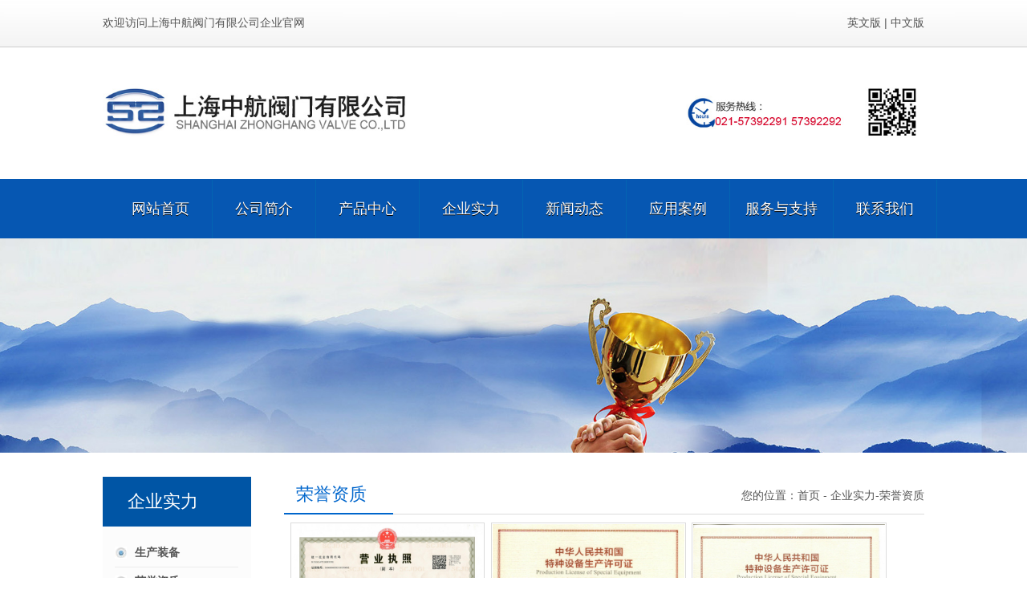

--- FILE ---
content_type: text/html
request_url: http://www.zhvalve.com/honor.asp?id=59
body_size: 3316
content:

<!DOCTYPE html PUBLIC "-//W3C//DTD XHTML 1.0 Transitional//EN" "http://www.w3.org/TR/xhtml1/DTD/xhtml1-transitional.dtd">
<html xmlns="http://www.w3.org/1999/xhtml">
<head>
<meta http-equiv="Content-Type" content="text/html; charset=gb2312" />
<title>上海中航阀门有限公司-荣誉资质</title>
<META NAME="Keywords" CONTENT="荣誉资质">
<META NAME="Description" CONTENT="荣誉资质_上海中航阀门有限公司专业生产各种规格型号的高温高压阀门,硬密封球阀，紧急切断阀，通用阀门，水系统阀门等产品系列.,有欢迎来电洽谈,销售电话：021-57392291   57392292">
<link href="css/css.css" rel="stylesheet" type="text/css" />
<link href="css/lanyout.css" rel="stylesheet" type="text/css" />
<script type="text/JavaScript">
<!--
function MM_jumpMenu(targ,selObj,restore){ //v3.0
  eval(targ+".location='"+selObj.options[selObj.selectedIndex].value+"'");
  if (restore) selObj.selectedIndex=0;
}
//-->
</script>
</head>

<body>


<div id="head">
<table width="100%" border="0" cellspacing="0" cellpadding="0">
  <tr>
    <td height="56" width="70%">欢迎访问上海中航阀门有限公司企业官网</td>
    <td align="right"><a href="http://en.zhvalve.com">英文版</a> | <A href="http://www.zhvalve.com">中文版</A></td>
  </tr>
</table>
<table width="100%" border="0" cellspacing="0" cellpadding="0">
  <tr>
    <td width=50% height="147" style="padding-top:10px;"><a href="http://www.zhvalve.com"><img src="images/logo.jpg" border="0"  width="75%" /></a></td>
     <td width="50%" align="right" style="padding-top:10px;"><img src="images/teltop.jpg" width="60%"  /></td>
  </tr>
</table>

</div>
<div id="menu-holder">
<div>
<ul class="menu">
<li><A href="index.asp">网站首页</A></li>
<li><A href="about.asp">公司简介</A></li>
<li><A href="product.asp">产品中心</A>
<ul>
 
<li> <a href="product.asp?id=55" title="硬密封球阀" >硬密封球阀</a></li>
  
<li> <a href="product.asp?id=56" title="高温高压阀门" >高温高压阀门</a></li>
  
<li> <a href="product.asp?id=57" title="紧急切断阀" >紧急切断阀</a></li>
  
<li> <a href="product.asp?id=24" title="通用阀门" >通用阀门</a></li>
  
<li> <a href="product.asp?id=58" title="水系统阀门" >水系统阀门</a></li>
  
<li> <a href="product.asp?id=59" title="特材阀门" >特材阀门</a></li>
  

</ul>
</li>
<li><A href="shengchan.asp?id=24">企业实力</A><ul>
<li><A href="shengchan.asp?id=24">生产装备</A></li>
<li><a href="honor.asp?id=59">荣誉资质</a> </li>
</ul></li>
<li><A href="news.asp">新闻动态</A>
<ul>
<li><a href="news.asp?id=5">公司新闻</a></li>
<li><a href="news.asp?id=1">行业新闻</a></li>
<li><a href="news.asp?id=3">常见知识</a></li>
</ul></li>
<li> <a href="case.asp?id=60">应用案例</a> 
</li>
<li><A href="service.asp">服务与支持</A>
<ul>
<li><a href="service.asp">售后服务</a></li>
<li><a href="order.asp">在线订单</a></li>

</ul>
</li>
<LI><A href="contact.asp">联系我们</A></LI>
</ul>
</div>
</div>


<div class="ibanner"><img src="images/honor.jpg" width="100%"  /></div>
<div class="main">
<table width="100%" border="0" cellspacing="0" cellpadding="0">
  <tr>    <td width="18%" valign="top" style="border-bottom:1px solid #dcdcdc; background:#fcfcfc;"><table width="100%" border="0" cellspacing="0" cellpadding="0">
      <tr>
        <td valign="top" style="border:1px solid #0055A5;background:#0055A5 ; padding-left:30px;  line-height:60px; color:#FFF; font-size:22px; ">企业实力</td>
      </tr>

      <tr>        <td valign="top" style="padding:15px">
		<div class="proclass">
		<ul>		<li> <a href="shengchan.asp?id=24">生产装备</a></li>
		<li> <a href="honor.asp?id=59">荣誉资质</a></li>

</ul>

		</div>
</td>
      </tr>
    </table></td>
    <td width="4%" ></td>
    <td width="78%" valign="top" ><table width="100%" border="0" cellspacing="0" cellpadding="0">
          <tr>            <td width="121" height="45"  class="font14big">荣誉资质</td>
             <td align="right" valign="middle" style="border-bottom:1px #dcdcdc  solid"   >您的位置：<a href="index.asp">首页</a> - 企业实力-荣誉资质</td>
            
          </tr>
        </table>
		<div id="honor">
          
  <dl>
    <dt><a href="honorshow.asp?id=702"><img src="UploadFile/propic/20231125162552.jpg" /></a></dt><br />
      <dd><a href="honorshow.asp?id=702">营业执照</a></dd>
  </dl>
 
  <dl>
    <dt><a href="honorshow.asp?id=701"><img src="UploadFile/propic/20231125162211.jpg" /></a></dt><br />
      <dd><a href="honorshow.asp?id=701">特种设备生产许可证</a></dd>
  </dl>
 
  <dl>
    <dt><a href="honorshow.asp?id=700"><img src="UploadFile/propic/20231125162060.jpg" /></a></dt><br />
      <dd><a href="honorshow.asp?id=700">特种设备生产许可证</a></dd>
  </dl>
 
  <dl>
    <dt><a href="honorshow.asp?id=699"><img src="UploadFile/propic/20231125161861.jpg" /></a></dt><br />
      <dd><a href="honorshow.asp?id=699">ISO14001环境管理体系认证证书（中文）</a></dd>
  </dl>
 
  <dl>
    <dt><a href="honorshow.asp?id=698"><img src="UploadFile/propic/20231125161843.jpg" /></a></dt><br />
      <dd><a href="honorshow.asp?id=698">ISO14001环境管理体系认证证书（英文）</a></dd>
  </dl>
 
  <dl>
    <dt><a href="honorshow.asp?id=697"><img src="UploadFile/propic/20231125161663.jpg" /></a></dt><br />
      <dd><a href="honorshow.asp?id=697">ISO45001职业健康管理体系认证证书（中文）</a></dd>
  </dl>
 
  <dl>
    <dt><a href="honorshow.asp?id=696"><img src="UploadFile/propic/20231125161644.jpg" /></a></dt><br />
      <dd><a href="honorshow.asp?id=696">ISO45001职业健康管理体系认证证书（英文）</a></dd>
  </dl>
 
  <dl>
    <dt><a href="honorshow.asp?id=695"><img src="UploadFile/propic/20231125161360.jpg" /></a></dt><br />
      <dd><a href="honorshow.asp?id=695">质量管理体系认证证书（中文）</a></dd>
  </dl>
 
  <dl>
    <dt><a href="honorshow.asp?id=694"><img src="UploadFile/propic/20231125161340.jpg" /></a></dt><br />
      <dd><a href="honorshow.asp?id=694">质量管理体系认证证书（英文）</a></dd>
  </dl>
 
  <dl>
    <dt><a href="honorshow.asp?id=693"><img src="UploadFile/propic/20231125161149.jpg" /></a></dt><br />
      <dd><a href="honorshow.asp?id=693">SIL紧急切断阀证书</a></dd>
  </dl>
 
  <dl>
    <dt><a href="honorshow.asp?id=691"><img src="UploadFile/propic/20231125160646.jpg" /></a></dt><br />
      <dd><a href="honorshow.asp?id=691">SIL证书（闸阀止回阀球阀蝶阀调节阀）</a></dd>
  </dl>
 
  <dl>
    <dt><a href="honorshow.asp?id=687"><img src="UploadFile/propic/20231125160333.jpg" /></a></dt><br />
      <dd><a href="honorshow.asp?id=687">旋球阀检测报告</a></dd>
  </dl>
 
</div>
           <table width="100%" border="0" cellspacing="0" cellpadding="0">
        <tr>
          <td width="33%" align="left">页次：<b>1</b>/<b>1</b>页&nbsp;&nbsp;共<b>12</b>条记录</td>
          <td width="67%" align="right"> 首页 | 上一页 | 后一页 | 尾页 
                        &nbsp;&nbsp;&nbsp;&nbsp;跳转到：<select name="menu1" onChange="MM_jumpMenu('parent.frames[\'self\']',this,0)">
                          <option value='?PageNo=1&id=59&keyword=' selected>第1页
          </select></td>
			  </tr>
          </table>
          </td>
  </tr>
</table>


</div>
<div class="end">
<div class="foot">
<div class="footleft"><img src="images/endlogo.jpg" width="100%"  /></div>
<div class="footright">
<div class="line"><A href="index.asp">网站首页</A>         <A href="about.asp">公司简介</A>        <A href="product.asp">产品中心</A>         <a href="shengchan.asp?id=24">生产装备</a>         <a href="honor.asp?id=59">荣誉资质</a>        <a href="service.asp">售后服务</a>             <a href="order.asp">在线订单</a>        <A href="contact.asp">联系我们</A></div>
<div class="wd">地址：上海市金山区廊下镇万勇路118号<br />
电话：021-57392291   57392292<br />
水工业总部电话：021-58710509  13918639588  负责人：(吕耀华)<br />
核电事业部：18049948308(章苏华)<br />
网址：www.zhvalve.com<br />
</div>
<div class="line1">Copyright &copy; 2023 上海中航阀门有限公司  版权所有 All Rights Reserved.   
 <A href="https://beian.miit.gov.cn/"  target="_blank" style="color: #ffffff" >沪ICP备09055883号-1</A>   <img src="images/logo01.png" width="20" /><A href="http://www.beian.gov.cn/portal/registerSystemInfo?recordcode=31011602002422"  target="_blank" style="color: #ffffff" >沪公网安备31011602002422号</A></div>
</div>
</div>


</div>
</body>
</html>


--- FILE ---
content_type: text/css
request_url: http://www.zhvalve.com/css/css.css
body_size: 2968
content:
body {margin-left: 0px;
	margin-top: 0px;
	margin-right: 0px;
	margin-bottom: 0px;
	background:url(../images/webbg.jpg) #ffffff top repeat-x
	
}
td{font-size:14px;
   color:#555555;
   line-height: 24px;}
a:active,a:link,a:visited{text-decoration:none;color:#555555;}
a:hover {text-decoration:none;color:#666666;}
.a:active,.a:link,.a:visited{text-decoration:none;color:#333;}
.a:hover {text-decoration:underline;color:#666666;}
.nav:active,.nav:link,.nav:visited{text-decoration:none;color:#04517A; }
.nav:hover {text-decoration:underline;color:#000;}
ol,ul,li { list-style:none;}
hr {border:1px #cccccc dotted;}
.table_border {
	margin: 1px;
	padding: 1px;
	border: 1px solid #CCCCCC;
	height: 520px;
}
.font14big{
	font-size:22px;

	text-decoration:none;
	color:#06C;
	padding-left:15px;
	border-bottom:2px #06C solid
}


.font14:link,.font14:active,.font14:visited{
	font-size:14px;
	font-weight: bold;
	text-decoration: none;
}
.font14:hover{
	font-size:14px;
	font-weight: bold;
	text-decoration: none;
	color:#003366;
}
.pageContent{ padding:8px; background:#ffffff}

.box { padding:15px; color:#333333
}
.search{width:200px;margin:0px auto;padding-top:40px;}
.search1{width:186px;margin:0px auto;padding-top:40px;}
form{padding:0px;margin:0px 0px 8px 0px;}
.inputsearch{border:1px solid #ffffff; width:120px; background:#FFFFFF;height:21px;line-height:21px;padding-left:5px;}
.inputsearch1{border:1px solid #ffffff; width:100px; background:#FFFFFF;height:21px;line-height:21px;padding-left:5px;}
.btnsearch{height:25px;line-height:25px;padding:0px;margin:0px;}

.producto_lista {
	background: url(bg_producto_lista.png) repeat-x bottom;
	border: 1px solid #d3d3d3;
	position: relative;overflow:hidden;
	margin-bottom: 6px;
	margin-top:6px;
	padding:5px 0 0 5px;clear:both;
	
}
.producto_lista em{ color:#555; text-decoration:underline}
.producto_lista .new {
	position: absolute;
	bottom: 0;
	left: 0;
}

.producto_lista img, .producto_lista ul {
	float: left;
}

.producto_lista h3 {
	margin: 10px 10px 0 5px;
	font-size: 12px;
	font-weight: bold;
	line-height: 20px;
}

.producto_lista p {
	margin: 5px 10px 0 5px;
	color: #737373;
	line-height: 18px!important;
}
.rollBox{width:1140px; margin:0 auto; height:413px; padding-top:170px;  }
.rollBox .LeftBotton{height:215px;width:47px; background:url(../images/leftbt1.png) left no-repeat;overflow:hidden;float:left;display:inline;margin:0 auto;cursor:pointer;}
.rollBox .RightBotton{height:215px;width:47px;background:url(../images/rightbt1.png) right no-repeat;overflow:hidden;float:left;display:inline;margin:0 auto;cursor:pointer;}
.rollBox .Cont{width:1046px;overflow:hidden;float:left; }
.rollBox .ScrCont{width:10000000px;}
.rollBox .Cont .pic{width:255px;float:left;text-align:center;}
	font-size: 12px;
.rollBox .Cont .pic img{background:#fff;border:1px solid #dcdcdc;display:block;margin:0 auto; width:240px;height:240px;}
.rollBox .Cont .pic img:hover{background:#fff;border:2px solid #E50101;display:block;margin:0 auto; width:238px;height:238px;}
.rollBox .Cont .pic p{margin-left:16px;text-align:center; font-size:14px;line-height:24px;width:240px; padding:10px; }
.rollBox .Cont a:link,.rollBox .Cont a:visited{text-decoration:none;}
.rollBox .Cont a:hover{ color:#06F}
.rollBox #List1,.rollBox #List2{float:left;}
.rollBox p{ text-align:center;}

.endbg{background:url(endbg.jpg) top  repeat-x;  margin:0 auto; color:#FFFFFF; padding:10px }


.banner{width:100%;overflow:hidden;height:521px;position:relative;z-index:1;}

.banList{position:absolute;left:50%;margin-left:-960px;height:521px;}
.banList li{height:521px;opacity:0;position:absolute;transform:scale(0);transition:transform 0.5s ease 0s, opacity 1.5s ease 0s;z-index:1;}
.banList li.active{opacity:1;transform:scale(1);z-index:2;}
.fomW{position:absolute;bottom:40px;left:50%;height:15px;z-index:9;width:1000px;margin-left:-500px}
.jsNav{text-align:center;}
.jsNav a{display:inline-block;background:#ffffff;width:10px;height:10px;border-radius:50%;margin:0 5px;}
.jsNav a.current{background:#070D61;cursor:pointer}

.end{ width:100%; background:#013C7E; height:360px;}
.end .foot{ width:80%; margin:0 auto; }
.end .foot .footleft{ width:13%; background:#033268; padding-left:3%; padding-right:3%;padding-top:50px; float:left ; height:310px;}
.end .foot .footright{ width:76%;  padding-left:3%;padding-top:50px;float:left}
.end .foot .footright .line{ line-height:40px; border-bottom:1px #005982 solid;}
.end .foot .footright .line a{ color:#FFF; padding-left:25px; padding-right:25px; font-size:16px}
.end .foot .footright .wd{ padding-top:30px;color:#FFF; padding-bottom:30px; line-height:28px; padding-left:20px;}
.end .foot .footright .line1{ line-height:60px;color:#FFF;padding-left:20px;  border-top:1px #005982 solid;}

.ibanner{width:100%;overflow:hidden;position:relative;}

#menu-holder{margin:0 auto;padding-top:30px; width:85%; height:73px;z-index:2;}
.menu{ width:100%;position:relative; z-index:2 }
.menu {margin:0 auto;
padding:0;
z-index:2;

 padding-left:40px;
 width:98%; height:73px; 
}
.menu li {width:12%; text-align:center; color:#ffffff;line-height:73px;font-size:18px;font-weight:100; border-right:1px #0365B2 solid; float: left; position: relative; text-transform:uppercase;font-family: 'Oswald', sans-serif;}
.menu li.on{background:#000056;color:#ececec; width:12%;}
.menu li.on a,.nava li.on a:hover{color:#ececec;}
.menu li a {color: #ffffff;display:block;text-shadow: 0px 1px 0px #000000;}
.menu li:hover > a {color:#ffffff;
background:#000056;
}
/* drop down sub-menu */
.menu ul { background: #000056;
padding-top:8px;
display: none;
margin: 0;
padding: 0;
width:150%;
position: absolute;
top:73px;

}
.menu li:hover > ul {display: block; padding-bottom:15px; padding-top:15px;}
.menu ul li {display:block;
 border-right:1px #000056 solid;
width:90%;
float: none;
margin:0 auto;

line-height:40px;
text-align:left;
border-bottom:1px #2B6BCF dotted; font-weight:100;



}
/* sub menu hover link */
.menu ul li:hover a, .menu li:hover li a {
	background: none;
	color: #ffffff;
}
.menu ul a {
display:block;height:auto;
font-size:14px;
	padding-left:30px;

}
.menu ul a:hover, .menu ul li:hover > a{
	padding-left:30px;
	background: #2A62C3 !important;
	/* fix IE */
	filter:  progid:DXImageTransform.Microsoft.gradient(startColorstr='#2A62C3', endColorstr='#2A62C3'); 
	background: -webkit-gradient(linear, left top, left bottom, from(#2A62C3), to(#2A62C3)) !important;
	background: -moz-linear-gradient(top,  #2A62C3,  #2A62C3) !important;
	color: #e0e0e0 !important;
}
#head{ width:80%; margin:0 auto; height:194px;}
#title{ width:100%; text-align:center; padding-top:40px; padding-bottom:40px;}
#about{ width:1140px; margin:0 auto; clear:both; }
#about .box1{ width:676px; float:left}
#about .box1 h1{ width:656px; padding-top:15px; padding-right:20px; font-family:"    "; font-weight:100; line-height:24px; font-size:14px;}
#about .box2{ width:231px; float:left}
#about .box3{ width:233px; float:left}
.clear{ clear:both}
#pro{ width:100%; margin-top:50px; height:583px; background:url(../images/probg.jpg) top center #F1F0F0 no-repeat;}
#news{ width:1140px; padding-bottom:50px; margin:0 auto}
h1{ font-size:20px; font-weight:100; color:#333333}
h2{ font-size:14px; font-weight:100; color:#666666}
span{ font-size:22px;  font-weight:bold; color:#ffffff;}

.main{ width:80%; padding-top:30px; padding-bottom:50px;margin:0 auto}
.proclass{  }
.proclass li{ line-height:35px; background:url(../images/3.gif)  left no-repeat; padding-left:25px; border-bottom:1px #ededed solid; font-weight:bold;  font-size:14px; color:#333333}

#honor{width:98%; margin:10px auto; line-height:25px;}
#honor dl{width:31%;  text-align:center; float:left; padding-right:1%}
#honor dt{border:1px solid #dcdcdc; background:#fff;padding:1px;}
#honor dt:hover{border:1px solid  #0066CC; background:#fff;padding:1px;}
#honor dt img{display:block; margin:0 auto; width:100%}
#honor dd{text-align:center; height:40px; line-height:25px; overflow:hidden;}
.newslist{ line-height:30px; border-bottom:1px #dcdcdc dashed}


--- FILE ---
content_type: text/css
request_url: http://www.zhvalve.com/css/lanyout.css
body_size: 1834
content:
@charset "utf-8";
body,div,dl,dt,dd,ul,ol,li,h1,h2,h3,h4,h5,h6{ margin:0; padding:0;} 
table { border-collapse:collapse;  } 
img {border:0;} 
address,caption,cite,code,dfn,em,th,var { font-style:normal; font-weight:normal;} 
ol,ul { list-style:none;}
th {text-align:left;}
h2,h3,h4,h5,h6 {font-size:100%;font-weight:normal;} 
body {font-family:Arial,Verdana,  Helvetica, sans-serif, Verdana;font-size: 14px;line-height: 1.7em;color: #333;}

li {
	list-style-type:none;
}
#clear { 
       clear: both; 
       visibility: hidden; 
} 

#main { 
	background: #fff;
	width: 996px;
	margin: 0px auto;
	padding:0px;
}

.head{padding:0px; background: white url(/images/topbg.jpg) repeat-x top left;height:100px;}
.head .logo {float:left; margin:20px 20px 0 20px;}
.head .tright{float:right; padding:0px;}

#CourtesyContainer ul {
	float: right;
	list-style: none;
	padding: 0 10px;
}

#CourtesyContainer ul li {
	float: left;
	display: block;
	padding: 0 2px;
	background: transparent url(/images/t1.gif) repeat-y top left;
}

#CourtesyContainer ul li a {
	display: block;
	color: black;
	padding: 10px 5px 3px 5px;
	font-size:12px;
}
#CourtesyContainer ul li a:hover {
	background: transparent url(/images/t2.jpg) repeat-x top left;
}


#dht{clear:both; margin:0px auto; padding:0px; width:976px;margin-bottom:8px; background:url(/images/dhbg.gif) repeat-x;height:35px;}
#dht #dh{float:left; width:620px;}
#dht #dh li{margin-right:20px; float:left;margin-left:10px;}
#dht #dh li a{color:#4F505D;font-weight:bold;}
#dht #dh li a:hover{color:#ff6600;font-weight:bold;}

#dht #dhr{float:right; color:#0066cc;}

#BannerContainer {
	clear: both;
	margin: 0px auto;
	padding:0px;
	width:997px;
}
#BannerContainer .banner{height:263px;}

.ttop{background:#005A8C; font-weight:bold; color:#fff; font-size:12px;padding-left:5px;line-height:25px;}
.ttop a{color:#fff; font-size:11px;}
.ttop a:hover{color:#ff0000; font-size:11px;}
.ibox{margin-bottom:8px; clear:both;}
.leftsideBar {
	margin:0 8px;
	margin-bottom:8px;
}
.leftsideBar li {
line-height:25px;
font-weight:bold;
color: #000000;
	font-size: 12px;
	font-family: "Arial", "Times New Roman", "Tahoma";
}
.leftsideBar li a {
padding-left:20px;
	background: url(/images/left_bg_dian.gif) no-repeat left center;
    display:block;
    color:#323232;
}
.leftsideBar li a:hover {
	color:#ff6600;
	display:block;
	background: url(/images/left_bg_dianred.gif) no-repeat left center;
}
.lxwm{background:#efefef; padding-left:15px; line-height:25px; font-size:11px;}

#bottom{width:975px; height:30px; background-color:#e6ecec; margin:0 auto; position:relative;font-size:11px;margin-bottom:8px;}
#bottom p.Copyright {display:block; float:left; top:3px; left:10px; position:absolute;}
#bottom p.Link {display:block; float:right; text-align:right; top:3px; right:10px; position:absolute;}
#bottom p.Link a{text-decoration:none;}
#bottom p.Link a:hover {color:#FF0000; text-decoration:underline;}

.pager{width:100%;padding:10px 0px 10px 0px;border-top:1px #cccccc solid;font-size:14px;font-weight:normal;margin-top:15px;clear:both;}
.pager .pleft{width:30%;float:left;text-align:left;}
.pager .pright{width:65%;float:right;text-align:right;}
.pager .pright a:link,.pright a:hover,.pright a:visited{font-size:13px;}


.propic{width:152px; height:115px; border:1px solid #CCCCCC; padding:2px;}
.propic img{width:152px; height:115px;}
.protitle{width:152px;word-break : break-all;font-size:12px; text-align:center;margin-top:5px;margin-bottom:5px;}


.container, .container *{margin:0; padding:0;}

.container{width:997px; height:263px; overflow:hidden;position:relative;}

.slider{position:absolute;}
.slider li{ list-style:none;display:inline;}
.slider img{ width:997px; height:263px; display:block;}

.slider2{width:2000px;}
.slider2 li{float:left;}

.num{ position:absolute; right:5px; bottom:5px;}
.num li{
	float: left;
	color: #FF7300;
	text-align: center;
	line-height: 16px;
	width: 16px;
	height: 16px;
	font-family: Arial;
	font-size: 12px;
	cursor: pointer;
	overflow: hidden;
	margin: 3px 1px;
	border: 1px solid #FF7300;
	background-color: #fff;
}
.num li.on{
	color: #fff;
	line-height: 21px;
	width: 21px;
	height: 21px;
	font-size: 16px;
	margin: 0 1px;
	border: 0;
	background-color: #FF7300;
	font-weight: bold;
}